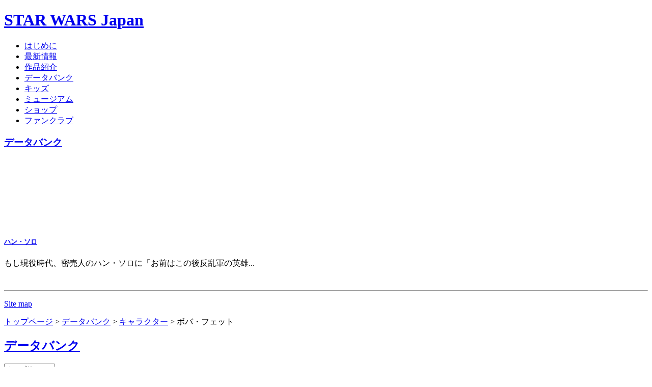

--- FILE ---
content_type: text/html; charset=shift_jis
request_url: https://starwarsjapan.com/databank/character/bobafett/
body_size: 4633
content:
<!DOCTYPE html>
<html lang="ja">
<head>
  <title>STAR WARS Japan: データバンク｜キャラクター｜ボバ・フェット</title>
  <meta http-equiv="Content-Type" content="text/html; charset=Shift_JIS">
  <link rel="shortcut icon" href="//share/img/sw.ico">
  <link href="../import.css" rel="stylesheet" type="text/css" media="all">
  <style type="text/css">
  <!--
  .cont-dbdetail-ttl { background: #fff url(img/title.gif) no-repeat 0px 2px;}
  .dbdetail-base-mark { background: #fff url(img/eraback.gif) no-repeat 0px 20px;}
  -->
  </style>
  <script language="javascript" src="/databank/share/js/popup.js"></script>
</head>
<body id="databank">
  <a id="pagetop" name="pagetop"></a>
  <div class="cont-all">
    <div class="cont-side">
      <div class="cont-menu">
        <h1 class="menu-logo"><a href="/index2.html">STAR WARS Japan</a></h1>
        <ul>
          <li class="menu-siteinfo">
            <a href="/siteinfo/index.html">はじめに</a>
          </li>
          <li class="menu-whatsnew">
            <a href="/whatsnew/index.html">最新情報</a>
          </li>
          <li class="menu-themovies">
            <a href="/themovies/index.html">作品紹介</a>
          </li>
          <li class="menu-databank">
            <a href="/databank/index.html">データバンク</a>
          </li>
          <li class="menu-kids">
            <a href="/kids/index.html">キッズ</a>
          </li>
          <li class="menu-museum">
            <a href="/museum/index.html">ミュージアム</a>
          </li>
          <li class="menu-shop">
            <a href="/shop/index.html" target="_blank">ショップ</a>
          </li>
          <li class="menu-fanclub">
            <a href="/fanclub/index.html">ファンクラブ</a>
          </li>
        </ul>
      </div>
      <div class="cont-dbpick">
        <h3 class="dbpick-ttl"><a href="/databank">データバンク</a></h3>
        <div class="dbpick-bottom">
          <div class="dbpick-body">
            <p class="dbpick-img"><a href="/databank/character/hansolo/"><img src="/databank/character/hansolo/img/card_silo.gif" alt="ピックアップ画像" width="77" height="129" border="0"></a></p>
            <div class="dbpick-txt">
              <h5><a href="/databank/character/hansolo/">ハン・ソロ</a></h5>
              <p>もし現役時代、密売人のハン・ソロに「お前はこの後反乱軍の英雄...</p>
            </div><br class="cl">
          </div>
        </div>
      </div>
    </div>
    <div class="cont-main">
      <hr class="no">
      <div class="cont-head">
        <p class="sitemap"><span><a href="/sitemap.html">Site map</a></span></p>
        <p class="crumb"><a href="/index.html">トップページ</a>&nbsp;&gt;&nbsp;<a href="/databank/index.html">データバンク</a>&nbsp;&gt;&nbsp;<a href="/databank/character/index.html">キャラクター</a>&nbsp;&gt;&nbsp;ボバ・フェット</p>
        <h2 class="head-ttl"><a href="/databank/index.html">データバンク</a></h2>
        <div class="cont-search">
          <form name="f" action="/databank/search/cgi-bin/search.cgi" method="get" id="f">
            <p class="search-cate"><select name="category">
              <option value="">
                カテゴリー
              </option>
              <option value="1">
                キャラクター
              </option>
              <option value="2">
                クリーチャー
              </option>
              <option value="3">
                ドロイド
              </option>
              <option value="4">
                場所
              </option>
              <option value="5">
                組織
              </option>
              <option value="6">
                種族
              </option>
              <option value="7">
                スターシップ
              </option>
              <option value="8">
                テクノロジー
              </option>
              <option value="9">
                ビークル
              </option>
              <option value="10">
                キャスト
              </option>
              <option value="11">
                クルー
              </option>
            </select></p>
            <p class="search-scene"><select name="scene">
              <option value="">
                登場場面
              </option>
              <option value="1">
                エピソードI
              </option>
              <option value="2">
                エピソードII
              </option>
              <option value="3">
                エピソードIII
              </option>
              <option value="4">
                エピソードIV
              </option>
              <option value="5">
                エピソードV
              </option>
              <option value="6">
                エピソードVI
              </option>
              <option value="eu">
                拡張世界
              </option>
              <option value="cl">
                クローン大戦
              </option>
            </select></p>
            <p class="search-txt"><input type="text" name="name"></p>
            <p class="search-btn"><input type="image" src="/databank/share/img/db_search_btn.gif" border="0"></p><br class="cl">
          </form>
        </div>
      </div>
      <hr class="no">
      <div class="cont-dbdetail-all">
        <div class="cont-dbdetail-ttl">
          <img src="img/main.gif" alt="ボバ・フェット" width="352" height="99">
          <p>キャラクター</p>
          <h3>ボバ・フェット</h3>
          <p>Boba Fett</p><br class="cl">
        </div>
        <hr class="no">
        <div class="cont-dbdetail-scene">
          <ul>
            <li id="dbdetail-scene-epi1-off">
              <a href="/databank/episode-i/index.html">エピソードI</a>
            </li>
            <li id="dbdetail-scene-epi2-on">
              <a href="/databank/episode-ii/index.html">エピソードII</a>
            </li>
            <li id="dbdetail-scene-epi3-off">
              <a href="/databank/episode-iii/index.html">エピソードIII</a>
            </li>
            <li id="dbdetail-scene-epi4-off">
              <a href="/databank/episode-iv/index.html">エピソードIV</a>
            </li>
            <li id="dbdetail-scene-epi5-on">
              <a href="/databank/episode-v/index.html">エピソードV</a>
            </li>
            <li id="dbdetail-scene-epi6-on">
              <a href="/databank/episode-vi/index.html">エピソードVI</a>
            </li>
            <li id="dbdetail-scene-eu-off">
              <a href="/databank/eu/index.html">拡張世界</a>
            </li>
            <li id="dbdetail-scene-clone-off">
              <a href="/databank/clone/index.html">クローン大戦</a>
            </li>
            <li style="list-style: none"><br class="cl"></li>
          </ul>
        </div>
        <hr class="no">
        <div class="cont-dbdetail-tab" id="tab-mov">
          <ul>
            <li class="dbdetail-tab-mov">
              <a href="index.html">映画</a>
            </li>
            <li style="list-style: none"><br class="cl"></li>
          </ul>
        </div>
        <hr class="no">
        <div class="dbdetail-base-mark">
          <div class="dbdetail-base-bottom">
            <div class="cont-dbdetail-base">
              <div class="cont-dbdetail-pro">
                <h4>プロフィール</h4><a href="movie_bg.html" target="bgwin" onclick="openwin('bgwin');"><img src="img/movie_sm.jpg" alt="プロフィール画像" width="174" height="108" border="0"></a>
                <ul>
                  <li><span>出身：</span>カミーノ</li>
                  <li><span>種族：</span>人間</li>
                  <li><span>性別：</span>男性</li>
                  <li><span>身長：</span>183cm</li>
                  <li><span>武器：</span>マンダロリアン・バトル・アーマー<br>
                  EE-3 ブラスター・ライフル</li>
                  <li><span>ビークル：</span>スレーヴ I</li>
                  <li><span>所属：</span>賞金稼ぎ</li>
                </ul>
              </div>
              <hr class="no">
              <p class="dbdetail-body1">正体不明の殺し屋、ボバ・フェット。その特徴的な装甲服は、追われる者の胸に恐怖を呼び起こす。伝説的な賞金稼ぎであるフェットは、帝国からも犯罪者の世界からも依頼を受ける。ビジネスが全ての無口で容赦のない男だ。</p>
              <p class="dbdetail-body2"><a href="movie2_bg.html" target="bgwin" onclick="openwin('bgwin');"><img src="img/movie2_sm.jpg" alt="イメージ" width="179" height="113" border="0"></a>自分の過去を念入りに隠し、その生い立ちは自らが引いた謎のカーテンの陰に隠されている。彼の真の姿はクローン。練達の賞金稼ぎであった「父」、ジャンゴ・フェットの完全な遺伝子を受け継いでいる。ジャンゴから生き残る術と戦う術を叩き込まれたボバは、子供ながらにブラスターやレイザー・キャノンを自在に使いこなす。フェットはカミーノの密閉都市で隔離されて育った。それは絶えず襲ってくる嵐を避けるだけでなく、父の人生の荒天からも彼を守るためであった。ボバ少年の人生に転機が訪れたのは、ジェダイ騎士のオビ＝ワン・ケノービが父のジャンゴを執拗に探索し、カミーノにやって来た時だった。ケノービは、ナブーの元老院議員暗殺を企てた廉でジャンゴを逮捕しに来たのだった。フェット父子がカミーラからの逃亡を図ると、ジャンゴとケノービの乱闘が始まった。ボバは父のスターシップ、スレーヴからレーザー砲火を炸裂させてジェダイの動きを封じ、父を助けた。</p>
              <p class="dbdetail-body1">カミーノから逃げた父子は、ジャンゴの雇い主のいるジオノーシスに向かった。ボバは父の敵のジェダイたちが死刑の宣告を受けるのを見ていた。だが、ジェダイはそう簡単には命を差し出さなかった。やがてジェダイの援兵が仲間を助けるべくジオノーシスに突撃し、大規模な戦闘が始まった。ジャンゴも戦闘に加わるが、ジェダイ・マスターのメイス・ウィンドゥの手にかかり息絶えた。父の突然の死を目の当たりにしたボバは衝撃を受けた。ジオノーシスが全面戦争に突入する中、ボバは無言でジャンゴの空のヘルメットをそっと抱きかかえた。</p>
              <p class="dbdetail-body2">帝国の時代、ボバ・フェットは銀河屈指の賞金稼ぎとして名を揚げた。その装甲服は父の物と同じく、傷だらけの武器装着型スペーススーツだ。ジェット・パックを装備し、こてには火炎放射器とホイップコード・ランヤード・ランチャーが備わっている。またニーパッドにはロケットダーツが仕込んである。肩から不気味に垂れる編んだ髪の束は、殺した獲物から取った戦利品。このハンターの破壊性を物語っている。</p>
              <p class="dbdetail-body1">ホスの戦いの直後、ダース・ベイダーは逃亡した反逆者の船であるミレニアム・ファルコンの捕獲に躍起になった。そして、伝説の男フェットを始めとする賞金稼ぎたちの寄せ集めを雇ったのだ。フェットはファルコンのクルーを生け捕りにするよう念を押された。「破壊してはいけない」フェットの評判を心得た暗黒卿の声が響いた。</p>
              <p class="dbdetail-body2">ホスからベスピンまで、ファルコンをまんまと追跡したのはフェットだった。このガス状巨星にファルコンに先んじて着床したフェットとベイダーは、ファルコンのクルーに罠を仕掛けた。そして、交渉に長けたフェットはクルーと引き換えに賞金を受け取ったが、同時にハン・ソロの身柄も引き受けた。あの卑劣なギャング、ジャバ・ザ・ハットがソロの首にかけている報酬をもらおうという魂胆だった。</p>
              <p class="dbdetail-body1">カーボン冷凍されたハン・ソロの体をベスピンから持ち出すと、フェットは自分のスターシップ、スレーヴ でタトゥイーンに飛び、自分も以前使えたことのあるジャバにソロの身柄を届け、何千クレジットもの賞金を手にした。そしてそのままジャバの宮殿に留まった。フェットは、ソロの仲間がカーボン冷凍された密輸業者を救出しようとした時にも、そこに滞在していた。</p>
              <p class="dbdetail-body2">捕虜が脱出を試みたことに腹を立てたジャバは、一団をタトゥイーンの砂漠に連れ出し、カークーンの大穴で死刑を執行しようとする。砂穴の底には醜い巨大生物、サーラックが待ち受けている。飲み込んだ獲物を何千年以上もかけて消化する怪物だ。その胃袋に身を落とすのは避けたいと、ルーク・スカイウォーカー率いるソロの仲間たちは敵に立ち向かっていった。混乱の中、フェットも乱闘に参加していった。</p>
              <p class="dbdetail-body1">カーボン冷凍を解かれたばかりのソロは、冬眠状態からくる視力の衰弱に悩まされていたが、震動斧を大きく振って無防備なフェットのジェット・パックに打ち込んだ。パックは起動し、フェットは空に打ち上げられた。空中でジャバのセール・バージの横腹にぶつかったフェットは落下して、サーラックの口に転がり落ちていった。砂漠の怪物は、むかつくようなげっぷをはいた。それはまるで、銀河一悪名高い賞金稼ぎの歴史に、幕が下りたことを告げるかのようだった。</p><br class="cl">
            </div>
          </div>
        </div>
      </div>
    </div><br class="cl">
    <div class="main-foot">
      <div class="cont-mf-menu">
        <ul class="mf-base">
          <li class="mf-contentstop">
            <a href="/databank/index.html">コンテンツトップへ</a>
          </li>
          <li class="mf-pagetop">
            <a href="#pagetop">ページトップへ</a>
          </li>
          <li style="list-style: none"><br class="cl"></li>
        </ul>
      </div>
    </div>
  </div>
  <hr class="no">
  <div class="common-foot">
    <p>&copy; 2005 Lucasfilm Ltd. &amp; TM. All Rights Reserved.　　<a href="/copyright/index.html">利用規約</a> ｜ <a href="/privacy/index.html">プライバシー・ポリシー</a> ｜ starwars.com</p>
  </div>
<script defer src="https://static.cloudflareinsights.com/beacon.min.js/vcd15cbe7772f49c399c6a5babf22c1241717689176015" integrity="sha512-ZpsOmlRQV6y907TI0dKBHq9Md29nnaEIPlkf84rnaERnq6zvWvPUqr2ft8M1aS28oN72PdrCzSjY4U6VaAw1EQ==" data-cf-beacon='{"version":"2024.11.0","token":"5475483183a84a2e8611e03fbe275e6d","r":1,"server_timing":{"name":{"cfCacheStatus":true,"cfEdge":true,"cfExtPri":true,"cfL4":true,"cfOrigin":true,"cfSpeedBrain":true},"location_startswith":null}}' crossorigin="anonymous"></script>
</body>
</html>
